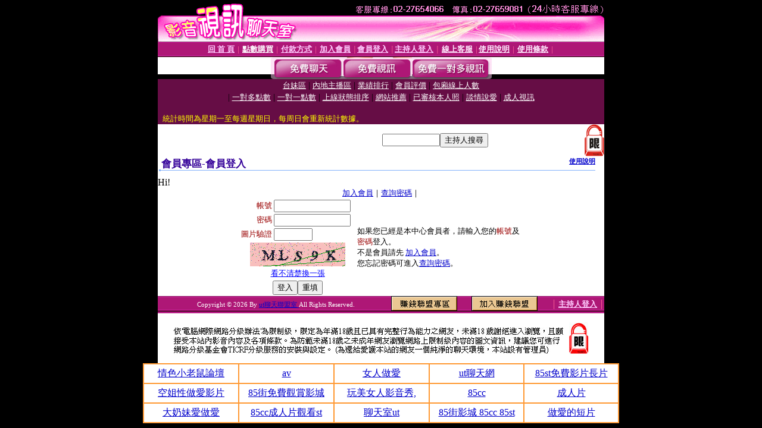

--- FILE ---
content_type: text/html; charset=Big5
request_url: http://ut-baby.av867.com/V4/?AID=198359&FID=1514316&WEBID=AVSHOW
body_size: 398
content:
<script>alert('請先登入會員才能進入主播包廂')</script><script>location.href = '/index.phtml?PUT=up_logon&FID=1514316';</script><form method='POST' action='https://tk695.com/GO/' name='forms' id='SSLforms'>
<input type='hidden' name='CONNECT_ID' value=''>
<input type='hidden' name='FID' value='1514316'>
<input type='hidden' name='SID' value='u3v8onulh824hn37b7tc8fma32n9etij'>
<input type='hidden' name='AID' value='198359'>
<input type='hidden' name='LTYPE' value='U'>
<input type='hidden' name='WURL' value='http://ut-baby.av867.com'>
</FORM><script Language='JavaScript'>document.getElementById('SSLforms').submit();self.window.focus();</script>